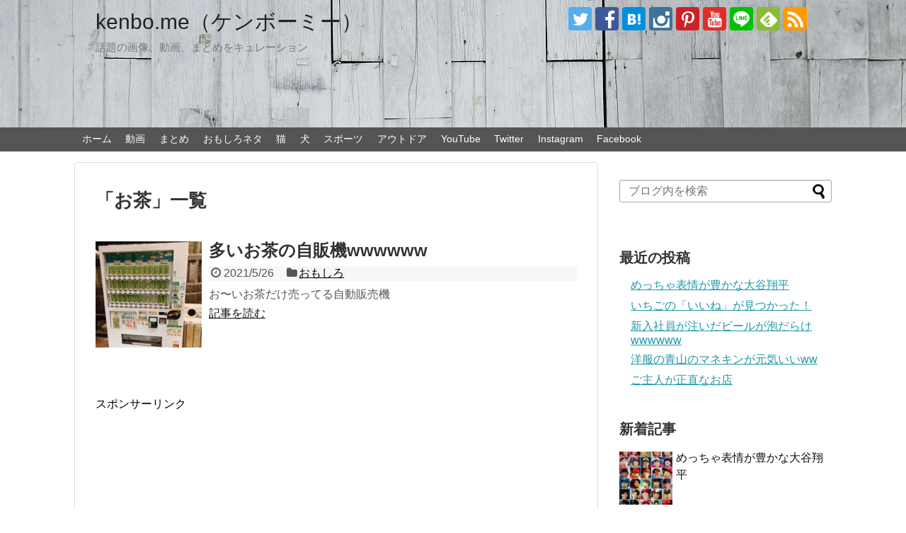

--- FILE ---
content_type: text/html; charset=UTF-8
request_url: https://kenbo.me/tag/%E3%81%8A%E8%8C%B6
body_size: 11537
content:
<!DOCTYPE html>
<html lang="ja">
<head>
<meta charset="UTF-8">
  <meta name="viewport" content="width=1280, maximum-scale=1, user-scalable=yes">
<link rel="alternate" type="application/rss+xml" title="kenbo.me（ケンボーミー） RSS Feed" href="https://kenbo.me/feed" />
<link rel="pingback" href="https://kenbo.me/xmlrpc.php" />
<meta name="robots" content="noindex,follow">
<meta name="description" content="「お茶」の記事一覧です。" />
<meta name="keywords" content="お茶" />
<link rel="author" href="http://www.hatena.ne.jp/ken803s/" />
<!-- OGP -->
<meta property="og:type" content="website">
<meta property="og:description" content="「お茶」の記事一覧です。">
<meta property="og:title" content="  お茶 | kenbo.me（ケンボーミー）">
<meta property="og:url" content="https://kenbo.me/tag/%e3%81%8a%e3%82%82%e3%81%97%e3%82%8d">
<meta property="og:image" content="https://kenbo.me/wp-content/uploads/2017/05/ケンボー.jpg">
<meta property="og:site_name" content="kenbo.me（ケンボーミー）">
<meta property="og:locale" content="ja_JP">
<meta property="fb:admins" content="100001873809154">
<meta property="fb:app_id" content="218832801949116">
<!-- /OGP -->
<!-- Twitter Card -->
<meta name="twitter:card" content="summary_large_image">
<meta name="twitter:description" content="「お茶」の記事一覧です。">
<meta name="twitter:title" content="  お茶 | kenbo.me（ケンボーミー）">
<meta name="twitter:url" content="https://kenbo.me/tag/%e3%81%8a%e3%82%82%e3%81%97%e3%82%8d">
<meta name="twitter:image" content="https://kenbo.me/wp-content/uploads/2017/05/ケンボー.jpg">
<meta name="twitter:domain" content="kenbo.me">
<meta name="twitter:creator" content="@ken803s">
<meta name="twitter:site" content="@ken803s">
<!-- /Twitter Card -->

<title>お茶  |  kenbo.me（ケンボーミー）</title>
<meta name='robots' content='max-image-preview:large' />
<link rel="alternate" type="application/rss+xml" title="kenbo.me（ケンボーミー） &raquo; フィード" href="https://kenbo.me/feed" />
<link rel="alternate" type="application/rss+xml" title="kenbo.me（ケンボーミー） &raquo; コメントフィード" href="https://kenbo.me/comments/feed" />
<link rel="alternate" type="application/rss+xml" title="kenbo.me（ケンボーミー） &raquo; お茶 タグのフィード" href="https://kenbo.me/tag/%e3%81%8a%e8%8c%b6/feed" />
<script type="text/javascript">
window._wpemojiSettings = {"baseUrl":"https:\/\/s.w.org\/images\/core\/emoji\/14.0.0\/72x72\/","ext":".png","svgUrl":"https:\/\/s.w.org\/images\/core\/emoji\/14.0.0\/svg\/","svgExt":".svg","source":{"concatemoji":"https:\/\/kenbo.me\/wp-includes\/js\/wp-emoji-release.min.js?ver=6.2.8"}};
/*! This file is auto-generated */
!function(e,a,t){var n,r,o,i=a.createElement("canvas"),p=i.getContext&&i.getContext("2d");function s(e,t){p.clearRect(0,0,i.width,i.height),p.fillText(e,0,0);e=i.toDataURL();return p.clearRect(0,0,i.width,i.height),p.fillText(t,0,0),e===i.toDataURL()}function c(e){var t=a.createElement("script");t.src=e,t.defer=t.type="text/javascript",a.getElementsByTagName("head")[0].appendChild(t)}for(o=Array("flag","emoji"),t.supports={everything:!0,everythingExceptFlag:!0},r=0;r<o.length;r++)t.supports[o[r]]=function(e){if(p&&p.fillText)switch(p.textBaseline="top",p.font="600 32px Arial",e){case"flag":return s("\ud83c\udff3\ufe0f\u200d\u26a7\ufe0f","\ud83c\udff3\ufe0f\u200b\u26a7\ufe0f")?!1:!s("\ud83c\uddfa\ud83c\uddf3","\ud83c\uddfa\u200b\ud83c\uddf3")&&!s("\ud83c\udff4\udb40\udc67\udb40\udc62\udb40\udc65\udb40\udc6e\udb40\udc67\udb40\udc7f","\ud83c\udff4\u200b\udb40\udc67\u200b\udb40\udc62\u200b\udb40\udc65\u200b\udb40\udc6e\u200b\udb40\udc67\u200b\udb40\udc7f");case"emoji":return!s("\ud83e\udef1\ud83c\udffb\u200d\ud83e\udef2\ud83c\udfff","\ud83e\udef1\ud83c\udffb\u200b\ud83e\udef2\ud83c\udfff")}return!1}(o[r]),t.supports.everything=t.supports.everything&&t.supports[o[r]],"flag"!==o[r]&&(t.supports.everythingExceptFlag=t.supports.everythingExceptFlag&&t.supports[o[r]]);t.supports.everythingExceptFlag=t.supports.everythingExceptFlag&&!t.supports.flag,t.DOMReady=!1,t.readyCallback=function(){t.DOMReady=!0},t.supports.everything||(n=function(){t.readyCallback()},a.addEventListener?(a.addEventListener("DOMContentLoaded",n,!1),e.addEventListener("load",n,!1)):(e.attachEvent("onload",n),a.attachEvent("onreadystatechange",function(){"complete"===a.readyState&&t.readyCallback()})),(e=t.source||{}).concatemoji?c(e.concatemoji):e.wpemoji&&e.twemoji&&(c(e.twemoji),c(e.wpemoji)))}(window,document,window._wpemojiSettings);
</script>
<style type="text/css">
img.wp-smiley,
img.emoji {
	display: inline !important;
	border: none !important;
	box-shadow: none !important;
	height: 1em !important;
	width: 1em !important;
	margin: 0 0.07em !important;
	vertical-align: -0.1em !important;
	background: none !important;
	padding: 0 !important;
}
</style>
	<link rel='stylesheet' id='simplicity-style-css' href='https://kenbo.me/wp-content/themes/simplicity2/style.css?ver=6.2.8&#038;fver=20190524033839' type='text/css' media='all' />
<link rel='stylesheet' id='responsive-style-css' href='https://kenbo.me/wp-content/themes/simplicity2/css/responsive-pc.css?ver=6.2.8&#038;fver=20190524033839' type='text/css' media='all' />
<link rel='stylesheet' id='skin-style-css' href='https://kenbo.me/wp-content/themes/simplicity2/skins/large-picture-header/style.css?ver=6.2.8&#038;fver=20190524033839' type='text/css' media='all' />
<link rel='stylesheet' id='font-awesome-style-css' href='https://kenbo.me/wp-content/themes/simplicity2/webfonts/css/font-awesome.min.css?ver=6.2.8&#038;fver=20190524033839' type='text/css' media='all' />
<link rel='stylesheet' id='icomoon-style-css' href='https://kenbo.me/wp-content/themes/simplicity2/webfonts/icomoon/style.css?ver=6.2.8&#038;fver=20190524033839' type='text/css' media='all' />
<link rel='stylesheet' id='extension-style-css' href='https://kenbo.me/wp-content/themes/simplicity2/css/extension.css?ver=6.2.8&#038;fver=20190524033839' type='text/css' media='all' />
<style id='extension-style-inline-css' type='text/css'>
ul.snsp li.twitter-page a span{background-color:#55acee}ul.snsp li.facebook-page a span{background-color:#3b5998}ul.snsp li.google-plus-page a span{background-color:#dd4b39}ul.snsp li.instagram-page a span{background-color:#3f729b}ul.snsp li.hatebu-page a span{background-color:#008fde}ul.snsp li.pinterest-page a span{background-color:#cc2127}ul.snsp li.youtube-page a span{background-color:#e52d27}ul.snsp li.flickr-page a span{background-color:#1d1d1b}ul.snsp li.github-page a span{background-color:#24292e}ul.snsp li.line-page a span{background-color:#00c300}ul.snsp li.feedly-page a span{background-color:#87bd33}ul.snsp li.push7-page a span{background-color:#eeac00}ul.snsp li.rss-page a span{background-color:#fe9900}ul.snsp li a:hover{opacity:.7} .blog-card-thumbnail-right .blog-card-thumbnail{float:right}.blog-card-thumbnail-right .blog-card-content{margin-left:0;margin-right:110px}.blog-card-thumbnail-right img.blog-card-thumb-image{margin-left:10px;margin-right:0}#sidebar .blog-card-thumbnail-right .blog-card-content{margin-left:0;margin-right:90px}@media screen and (max-width:560px){.blog-card-thumbnail-right .blog-card-content{margin-right:90px}.blog-card-thumbnail-right .blog-card-title{margin-left:0}.blog-card-thumbnail-right img.blog-card-thumb-image{margin-left:5px;margin-right:0}}@media screen and (max-width:639px){.article br{display:block}}
</style>
<link rel='stylesheet' id='child-style-css' href='https://kenbo.me/wp-content/themes/simplicity2-child/style.css?ver=6.2.8&#038;fver=20170511043448' type='text/css' media='all' />
<link rel='stylesheet' id='print-style-css' href='https://kenbo.me/wp-content/themes/simplicity2/css/print.css?ver=6.2.8&#038;fver=20190524033839' type='text/css' media='print' />
<link rel='stylesheet' id='wp-block-library-css' href='https://kenbo.me/wp-includes/css/dist/block-library/style.min.css?ver=6.2.8' type='text/css' media='all' />
<link rel='stylesheet' id='classic-theme-styles-css' href='https://kenbo.me/wp-includes/css/classic-themes.min.css?ver=6.2.8' type='text/css' media='all' />
<style id='global-styles-inline-css' type='text/css'>
body{--wp--preset--color--black: #000000;--wp--preset--color--cyan-bluish-gray: #abb8c3;--wp--preset--color--white: #ffffff;--wp--preset--color--pale-pink: #f78da7;--wp--preset--color--vivid-red: #cf2e2e;--wp--preset--color--luminous-vivid-orange: #ff6900;--wp--preset--color--luminous-vivid-amber: #fcb900;--wp--preset--color--light-green-cyan: #7bdcb5;--wp--preset--color--vivid-green-cyan: #00d084;--wp--preset--color--pale-cyan-blue: #8ed1fc;--wp--preset--color--vivid-cyan-blue: #0693e3;--wp--preset--color--vivid-purple: #9b51e0;--wp--preset--gradient--vivid-cyan-blue-to-vivid-purple: linear-gradient(135deg,rgba(6,147,227,1) 0%,rgb(155,81,224) 100%);--wp--preset--gradient--light-green-cyan-to-vivid-green-cyan: linear-gradient(135deg,rgb(122,220,180) 0%,rgb(0,208,130) 100%);--wp--preset--gradient--luminous-vivid-amber-to-luminous-vivid-orange: linear-gradient(135deg,rgba(252,185,0,1) 0%,rgba(255,105,0,1) 100%);--wp--preset--gradient--luminous-vivid-orange-to-vivid-red: linear-gradient(135deg,rgba(255,105,0,1) 0%,rgb(207,46,46) 100%);--wp--preset--gradient--very-light-gray-to-cyan-bluish-gray: linear-gradient(135deg,rgb(238,238,238) 0%,rgb(169,184,195) 100%);--wp--preset--gradient--cool-to-warm-spectrum: linear-gradient(135deg,rgb(74,234,220) 0%,rgb(151,120,209) 20%,rgb(207,42,186) 40%,rgb(238,44,130) 60%,rgb(251,105,98) 80%,rgb(254,248,76) 100%);--wp--preset--gradient--blush-light-purple: linear-gradient(135deg,rgb(255,206,236) 0%,rgb(152,150,240) 100%);--wp--preset--gradient--blush-bordeaux: linear-gradient(135deg,rgb(254,205,165) 0%,rgb(254,45,45) 50%,rgb(107,0,62) 100%);--wp--preset--gradient--luminous-dusk: linear-gradient(135deg,rgb(255,203,112) 0%,rgb(199,81,192) 50%,rgb(65,88,208) 100%);--wp--preset--gradient--pale-ocean: linear-gradient(135deg,rgb(255,245,203) 0%,rgb(182,227,212) 50%,rgb(51,167,181) 100%);--wp--preset--gradient--electric-grass: linear-gradient(135deg,rgb(202,248,128) 0%,rgb(113,206,126) 100%);--wp--preset--gradient--midnight: linear-gradient(135deg,rgb(2,3,129) 0%,rgb(40,116,252) 100%);--wp--preset--duotone--dark-grayscale: url('#wp-duotone-dark-grayscale');--wp--preset--duotone--grayscale: url('#wp-duotone-grayscale');--wp--preset--duotone--purple-yellow: url('#wp-duotone-purple-yellow');--wp--preset--duotone--blue-red: url('#wp-duotone-blue-red');--wp--preset--duotone--midnight: url('#wp-duotone-midnight');--wp--preset--duotone--magenta-yellow: url('#wp-duotone-magenta-yellow');--wp--preset--duotone--purple-green: url('#wp-duotone-purple-green');--wp--preset--duotone--blue-orange: url('#wp-duotone-blue-orange');--wp--preset--font-size--small: 13px;--wp--preset--font-size--medium: 20px;--wp--preset--font-size--large: 36px;--wp--preset--font-size--x-large: 42px;--wp--preset--spacing--20: 0.44rem;--wp--preset--spacing--30: 0.67rem;--wp--preset--spacing--40: 1rem;--wp--preset--spacing--50: 1.5rem;--wp--preset--spacing--60: 2.25rem;--wp--preset--spacing--70: 3.38rem;--wp--preset--spacing--80: 5.06rem;--wp--preset--shadow--natural: 6px 6px 9px rgba(0, 0, 0, 0.2);--wp--preset--shadow--deep: 12px 12px 50px rgba(0, 0, 0, 0.4);--wp--preset--shadow--sharp: 6px 6px 0px rgba(0, 0, 0, 0.2);--wp--preset--shadow--outlined: 6px 6px 0px -3px rgba(255, 255, 255, 1), 6px 6px rgba(0, 0, 0, 1);--wp--preset--shadow--crisp: 6px 6px 0px rgba(0, 0, 0, 1);}:where(.is-layout-flex){gap: 0.5em;}body .is-layout-flow > .alignleft{float: left;margin-inline-start: 0;margin-inline-end: 2em;}body .is-layout-flow > .alignright{float: right;margin-inline-start: 2em;margin-inline-end: 0;}body .is-layout-flow > .aligncenter{margin-left: auto !important;margin-right: auto !important;}body .is-layout-constrained > .alignleft{float: left;margin-inline-start: 0;margin-inline-end: 2em;}body .is-layout-constrained > .alignright{float: right;margin-inline-start: 2em;margin-inline-end: 0;}body .is-layout-constrained > .aligncenter{margin-left: auto !important;margin-right: auto !important;}body .is-layout-constrained > :where(:not(.alignleft):not(.alignright):not(.alignfull)){max-width: var(--wp--style--global--content-size);margin-left: auto !important;margin-right: auto !important;}body .is-layout-constrained > .alignwide{max-width: var(--wp--style--global--wide-size);}body .is-layout-flex{display: flex;}body .is-layout-flex{flex-wrap: wrap;align-items: center;}body .is-layout-flex > *{margin: 0;}:where(.wp-block-columns.is-layout-flex){gap: 2em;}.has-black-color{color: var(--wp--preset--color--black) !important;}.has-cyan-bluish-gray-color{color: var(--wp--preset--color--cyan-bluish-gray) !important;}.has-white-color{color: var(--wp--preset--color--white) !important;}.has-pale-pink-color{color: var(--wp--preset--color--pale-pink) !important;}.has-vivid-red-color{color: var(--wp--preset--color--vivid-red) !important;}.has-luminous-vivid-orange-color{color: var(--wp--preset--color--luminous-vivid-orange) !important;}.has-luminous-vivid-amber-color{color: var(--wp--preset--color--luminous-vivid-amber) !important;}.has-light-green-cyan-color{color: var(--wp--preset--color--light-green-cyan) !important;}.has-vivid-green-cyan-color{color: var(--wp--preset--color--vivid-green-cyan) !important;}.has-pale-cyan-blue-color{color: var(--wp--preset--color--pale-cyan-blue) !important;}.has-vivid-cyan-blue-color{color: var(--wp--preset--color--vivid-cyan-blue) !important;}.has-vivid-purple-color{color: var(--wp--preset--color--vivid-purple) !important;}.has-black-background-color{background-color: var(--wp--preset--color--black) !important;}.has-cyan-bluish-gray-background-color{background-color: var(--wp--preset--color--cyan-bluish-gray) !important;}.has-white-background-color{background-color: var(--wp--preset--color--white) !important;}.has-pale-pink-background-color{background-color: var(--wp--preset--color--pale-pink) !important;}.has-vivid-red-background-color{background-color: var(--wp--preset--color--vivid-red) !important;}.has-luminous-vivid-orange-background-color{background-color: var(--wp--preset--color--luminous-vivid-orange) !important;}.has-luminous-vivid-amber-background-color{background-color: var(--wp--preset--color--luminous-vivid-amber) !important;}.has-light-green-cyan-background-color{background-color: var(--wp--preset--color--light-green-cyan) !important;}.has-vivid-green-cyan-background-color{background-color: var(--wp--preset--color--vivid-green-cyan) !important;}.has-pale-cyan-blue-background-color{background-color: var(--wp--preset--color--pale-cyan-blue) !important;}.has-vivid-cyan-blue-background-color{background-color: var(--wp--preset--color--vivid-cyan-blue) !important;}.has-vivid-purple-background-color{background-color: var(--wp--preset--color--vivid-purple) !important;}.has-black-border-color{border-color: var(--wp--preset--color--black) !important;}.has-cyan-bluish-gray-border-color{border-color: var(--wp--preset--color--cyan-bluish-gray) !important;}.has-white-border-color{border-color: var(--wp--preset--color--white) !important;}.has-pale-pink-border-color{border-color: var(--wp--preset--color--pale-pink) !important;}.has-vivid-red-border-color{border-color: var(--wp--preset--color--vivid-red) !important;}.has-luminous-vivid-orange-border-color{border-color: var(--wp--preset--color--luminous-vivid-orange) !important;}.has-luminous-vivid-amber-border-color{border-color: var(--wp--preset--color--luminous-vivid-amber) !important;}.has-light-green-cyan-border-color{border-color: var(--wp--preset--color--light-green-cyan) !important;}.has-vivid-green-cyan-border-color{border-color: var(--wp--preset--color--vivid-green-cyan) !important;}.has-pale-cyan-blue-border-color{border-color: var(--wp--preset--color--pale-cyan-blue) !important;}.has-vivid-cyan-blue-border-color{border-color: var(--wp--preset--color--vivid-cyan-blue) !important;}.has-vivid-purple-border-color{border-color: var(--wp--preset--color--vivid-purple) !important;}.has-vivid-cyan-blue-to-vivid-purple-gradient-background{background: var(--wp--preset--gradient--vivid-cyan-blue-to-vivid-purple) !important;}.has-light-green-cyan-to-vivid-green-cyan-gradient-background{background: var(--wp--preset--gradient--light-green-cyan-to-vivid-green-cyan) !important;}.has-luminous-vivid-amber-to-luminous-vivid-orange-gradient-background{background: var(--wp--preset--gradient--luminous-vivid-amber-to-luminous-vivid-orange) !important;}.has-luminous-vivid-orange-to-vivid-red-gradient-background{background: var(--wp--preset--gradient--luminous-vivid-orange-to-vivid-red) !important;}.has-very-light-gray-to-cyan-bluish-gray-gradient-background{background: var(--wp--preset--gradient--very-light-gray-to-cyan-bluish-gray) !important;}.has-cool-to-warm-spectrum-gradient-background{background: var(--wp--preset--gradient--cool-to-warm-spectrum) !important;}.has-blush-light-purple-gradient-background{background: var(--wp--preset--gradient--blush-light-purple) !important;}.has-blush-bordeaux-gradient-background{background: var(--wp--preset--gradient--blush-bordeaux) !important;}.has-luminous-dusk-gradient-background{background: var(--wp--preset--gradient--luminous-dusk) !important;}.has-pale-ocean-gradient-background{background: var(--wp--preset--gradient--pale-ocean) !important;}.has-electric-grass-gradient-background{background: var(--wp--preset--gradient--electric-grass) !important;}.has-midnight-gradient-background{background: var(--wp--preset--gradient--midnight) !important;}.has-small-font-size{font-size: var(--wp--preset--font-size--small) !important;}.has-medium-font-size{font-size: var(--wp--preset--font-size--medium) !important;}.has-large-font-size{font-size: var(--wp--preset--font-size--large) !important;}.has-x-large-font-size{font-size: var(--wp--preset--font-size--x-large) !important;}
.wp-block-navigation a:where(:not(.wp-element-button)){color: inherit;}
:where(.wp-block-columns.is-layout-flex){gap: 2em;}
.wp-block-pullquote{font-size: 1.5em;line-height: 1.6;}
</style>
<script type='text/javascript' src='https://kenbo.me/wp-includes/js/jquery/jquery.min.js?ver=3.6.4' id='jquery-core-js'></script>
<script type='text/javascript' src='https://kenbo.me/wp-includes/js/jquery/jquery-migrate.min.js?ver=3.4.0' id='jquery-migrate-js'></script>
<!-- Favicon Rotator -->
<link rel="shortcut icon" href="https://kenbo.me/wp-content/uploads/2017/06/sky-blue-183874_960_720-3-3-16x16.jpg" />
<!-- End Favicon Rotator -->
</head>
  <body class="archive tag tag-4129" itemscope itemtype="https://schema.org/WebPage">
    <div id="container">

      <!-- header -->
      <header itemscope itemtype="https://schema.org/WPHeader">
        <div id="header" class="clearfix">
          <div id="header-in">

                        <div id="h-top">
              <!-- モバイルメニュー表示用のボタン -->
<div id="mobile-menu">
  <a id="mobile-menu-toggle" href="#"><span class="fa fa-bars fa-2x"></span></a>
</div>

              <div class="alignleft top-title-catchphrase">
                <!-- サイトのタイトル -->
<p id="site-title" itemscope itemtype="https://schema.org/Organization">
  <a href="https://kenbo.me/">kenbo.me（ケンボーミー）</a></p>
<!-- サイトの概要 -->
<p id="site-description">
  話題の画像、動画、まとめをキュレーション</p>
              </div>

              <div class="alignright top-sns-follows">
                                <!-- SNSページ -->
<div class="sns-pages">
<p class="sns-follow-msg">フォローする</p>
<ul class="snsp">
<li class="twitter-page"><a href="//twitter.com/ken803s" target="_blank" title="Twitterをフォロー" rel="nofollow"><span class="icon-twitter-logo"></span></a></li><li class="facebook-page"><a href="//www.facebook.com/ken803s" target="_blank" title="Facebookをフォロー" rel="nofollow"><span class="icon-facebook-logo"></span></a></li><li class="hatebu-page"><a href="//b.hatena.ne.jp/ken803s" target="_blank" title="はてブをフォロー" rel="nofollow"><span class="icon-hatebu-logo"></span></a></li><li class="instagram-page"><a href="//instagram.com/ken803s" target="_blank" title="Instagramをフォロー" rel="nofollow"><span class="icon-instagram-logo"></span></a></li><li class="pinterest-page"><a href="//www.pinterest.com/ken803s" target="_blank" title="Pinterestをフォロー" rel="nofollow"><span class="icon-pinterest-logo"></span></a></li><li class="youtube-page"><a href="https://www.youtube.com/ken803313" target="_blank" title="YouTubeをフォロー" rel="nofollow"><span class="icon-youtube-logo"></span></a></li><li class="line-page"><a href="//line.naver.jp/ti/p/dal1806n" target="_blank" title="LINE@をフォロー" rel="nofollow"><span class="icon-line-logo"></span></a></li><li class="feedly-page"><a href="//feedly.com/i/subscription/feed/https://kenbo.me/feed" target="blank" title="feedlyで更新情報を購読" rel="nofollow"><span class="icon-feedly-logo"></span></a></li><li class="rss-page"><a href="https://kenbo.me/feed" target="_blank" title="RSSで更新情報をフォロー" rel="nofollow"><span class="icon-rss-logo"></span></a></li>  </ul>
</div>
                              </div>

            </div><!-- /#h-top -->
          </div><!-- /#header-in -->
        </div><!-- /#header -->
      </header>

      <!-- Navigation -->
<nav itemscope itemtype="https://schema.org/SiteNavigationElement">
  <div id="navi">
      	<div id="navi-in">
      <div class="menu-%e3%82%b0%e3%83%ad%e3%83%bc%e3%83%90%e3%83%ab%e3%83%8a%e3%83%93-container"><ul id="menu-%e3%82%b0%e3%83%ad%e3%83%bc%e3%83%90%e3%83%ab%e3%83%8a%e3%83%93" class="menu"><li id="menu-item-403" class="menu-item menu-item-type-custom menu-item-object-custom menu-item-home menu-item-403"><a href="https://kenbo.me/">ホーム</a></li>
<li id="menu-item-82" class="menu-item menu-item-type-taxonomy menu-item-object-category menu-item-has-children menu-item-82"><a href="https://kenbo.me/category/%e5%8b%95%e7%94%bb">動画</a>
<ul class="sub-menu">
	<li id="menu-item-91" class="menu-item menu-item-type-taxonomy menu-item-object-category menu-item-91"><a href="https://kenbo.me/category/%e5%8b%95%e7%94%bb/%e3%81%8a%e3%82%82%e3%81%97%e3%82%8d">おもしろ</a></li>
	<li id="menu-item-87" class="menu-item menu-item-type-taxonomy menu-item-object-category menu-item-87"><a href="https://kenbo.me/category/%e3%82%b9%e3%82%b4%e3%82%a4">スゴイ</a></li>
	<li id="menu-item-81" class="menu-item menu-item-type-taxonomy menu-item-object-category menu-item-81"><a href="https://kenbo.me/category/%e5%8b%95%e7%89%a9">動物</a></li>
	<li id="menu-item-88" class="menu-item menu-item-type-taxonomy menu-item-object-category menu-item-88"><a href="https://kenbo.me/category/%e3%82%b9%e3%83%9d%e3%83%bc%e3%83%84">スポーツ</a></li>
	<li id="menu-item-92" class="menu-item menu-item-type-taxonomy menu-item-object-category menu-item-92"><a href="https://kenbo.me/category/%e6%b3%a3%e3%81%91%e3%82%8b">泣ける</a></li>
</ul>
</li>
<li id="menu-item-79" class="menu-item menu-item-type-taxonomy menu-item-object-category menu-item-79"><a href="https://kenbo.me/category/%e3%81%be%e3%81%a8%e3%82%81">まとめ</a></li>
<li id="menu-item-225" class="menu-item menu-item-type-taxonomy menu-item-object-category menu-item-225"><a href="https://kenbo.me/category/%e3%81%8a%e3%82%82%e3%81%97%e3%82%8d%e3%83%8d%e3%82%bf">おもしろネタ</a></li>
<li id="menu-item-83" class="menu-item menu-item-type-taxonomy menu-item-object-category menu-item-83"><a href="https://kenbo.me/category/%e7%8c%ab">猫</a></li>
<li id="menu-item-405" class="menu-item menu-item-type-taxonomy menu-item-object-category menu-item-405"><a href="https://kenbo.me/category/%e7%8a%ac">犬</a></li>
<li id="menu-item-404" class="menu-item menu-item-type-taxonomy menu-item-object-category menu-item-404"><a href="https://kenbo.me/category/%e3%82%b9%e3%83%9d%e3%83%bc%e3%83%84">スポーツ</a></li>
<li id="menu-item-80" class="menu-item menu-item-type-taxonomy menu-item-object-category menu-item-80"><a href="https://kenbo.me/category/%e3%82%a2%e3%82%a6%e3%83%88%e3%83%89%e3%82%a2">アウトドア</a></li>
<li id="menu-item-7584" class="menu-item menu-item-type-custom menu-item-object-custom menu-item-7584"><a href="https://www.youtube.com/c/KenichiShinbo">YouTube</a></li>
<li id="menu-item-7585" class="menu-item menu-item-type-custom menu-item-object-custom menu-item-7585"><a href="https://twitter.com/ken803s">Twitter</a></li>
<li id="menu-item-7586" class="menu-item menu-item-type-custom menu-item-object-custom menu-item-7586"><a href="https://www.instagram.com/ken803s/">Instagram</a></li>
<li id="menu-item-7587" class="menu-item menu-item-type-custom menu-item-object-custom menu-item-7587"><a href="https://www.facebook.com/ken803s/">Facebook</a></li>
</ul></div>    </div><!-- /#navi-in -->
  </div><!-- /#navi -->
</nav>
<!-- /Navigation -->
      <!-- 本体部分 -->
      <div id="body">
        <div id="body-in" class="cf">

          
          <!-- main -->
          <main itemscope itemprop="mainContentOfPage">
            <div id="main" itemscope itemtype="https://schema.org/Blog">

  <h1 id="archive-title"><span class="archive-title-pb">「</span><span class="archive-title-text">お茶</span><span class="archive-title-pa">」</span><span class="archive-title-list-text">一覧</span></h1>






<div id="list">
<!-- 記事一覧 -->
<article id="post-11341" class="entry cf entry-card post-11341 post type-post status-publish format-standard has-post-thumbnail category-46 tag-733 tag-4129 tag-3828 tag-289 tag-130 tag-4130">
  <figure class="entry-thumb">
                  <a href="https://kenbo.me/ooi-tea" class="entry-image entry-image-link" title="多いお茶の自販機wwwwww"><img width="150" height="150" src="https://kenbo.me/wp-content/uploads/2021/05/E2MOxDDVIAAX1Jw-150x150.jpeg" class="entry-thumnail wp-post-image" alt="" decoding="async" srcset="https://kenbo.me/wp-content/uploads/2021/05/E2MOxDDVIAAX1Jw-150x150.jpeg 150w, https://kenbo.me/wp-content/uploads/2021/05/E2MOxDDVIAAX1Jw-300x300.jpeg 300w, https://kenbo.me/wp-content/uploads/2021/05/E2MOxDDVIAAX1Jw-100x100.jpeg 100w" sizes="(max-width: 150px) 100vw, 150px" /></a>
            </figure><!-- /.entry-thumb -->

  <div class="entry-card-content">
  <header>
    <h2><a href="https://kenbo.me/ooi-tea" class="entry-title entry-title-link" title="多いお茶の自販機wwwwww">多いお茶の自販機wwwwww</a></h2>
    <p class="post-meta">
            <span class="post-date"><span class="fa fa-clock-o fa-fw"></span><span class="published">2021/5/26</span></span>
      
      <span class="category"><span class="fa fa-folder fa-fw"></span><a href="https://kenbo.me/category/%e5%8b%95%e7%94%bb/%e3%81%8a%e3%82%82%e3%81%97%e3%82%8d" rel="category tag">おもしろ</a></span>

      
      
    </p><!-- /.post-meta -->
      </header>
  <p class="entry-snippet">お〜いお茶だけ売ってる自動販売機</p>

    <footer>
    <p class="entry-read"><a href="https://kenbo.me/ooi-tea" class="entry-read-link">記事を読む</a></p>
  </footer>
  
</div><!-- /.entry-card-content -->
</article>  <div class="clear"></div>
</div><!-- /#list -->

  <!-- 文章下広告 -->
                     <div class="ad-article-bottom ad-space">
          <div class="ad-label">スポンサーリンク</div>
          <div class="ad-left ad-pc adsense-336"><div class="widget-ad">広告336</div>			<div class="textwidget"><script async src="//pagead2.googlesyndication.com/pagead/js/adsbygoogle.js"></script>
<!-- ケンボーミー336 -->
<ins class="adsbygoogle"
     style="display:inline-block;width:336px;height:280px"
     data-ad-client="ca-pub-9501472766796450"
     data-ad-slot="2047535815"></ins>
<script>
(adsbygoogle = window.adsbygoogle || []).push({});
</script></div>
		</div>
          <div class="ad-right ad-pc adsense-336"><div class="widget-ad">広告336</div>			<div class="textwidget"><script async src="//pagead2.googlesyndication.com/pagead/js/adsbygoogle.js"></script>
<!-- ケンボーミー336 -->
<ins class="adsbygoogle"
     style="display:inline-block;width:336px;height:280px"
     data-ad-client="ca-pub-9501472766796450"
     data-ad-slot="2047535815"></ins>
<script>
(adsbygoogle = window.adsbygoogle || []).push({});
</script></div>
		</div>
          <div class="clear"></div>
        </div>
            


            </div><!-- /#main -->
          </main>
        <!-- sidebar -->
<div id="sidebar" role="complementary">
    
  <div id="sidebar-widget">
  <!-- ウイジェット -->
  <aside id="search-2" class="widget widget_search"><form method="get" id="searchform" action="https://kenbo.me/">
	<input type="text" placeholder="ブログ内を検索" name="s" id="s">
	<input type="submit" id="searchsubmit" value="">
</form></aside>
		<aside id="recent-posts-2" class="widget widget_recent_entries">
		<h3 class="widget_title sidebar_widget_title">最近の投稿</h3>
		<ul>
											<li>
					<a href="https://kenbo.me/ootani-face">めっちゃ表情が豊かな大谷翔平</a>
									</li>
											<li>
					<a href="https://kenbo.me/strawberry-like">いちごの「いいね」が見つかった！</a>
									</li>
											<li>
					<a href="https://kenbo.me/beer-newbie">新入社員が注いだビールが泡だらけwwwwww</a>
									</li>
											<li>
					<a href="https://kenbo.me/aoyama-manekin">洋服の青山のマネキンが元気いいww</a>
									</li>
											<li>
					<a href="https://kenbo.me/temporary-closed">ご主人が正直なお店</a>
									</li>
					</ul>

		</aside>              <aside id="new_popular-4" class="widget widget_new_popular">          <h3 class="widget_title sidebar_widget_title">新着記事</h3>          <ul class="new-entrys">
<li class="new-entry">
  <div class="new-entry-thumb">
      <a href="https://kenbo.me/ootani-face" class="new-entry-image" title="めっちゃ表情が豊かな大谷翔平"><img width="100" height="100" src="https://kenbo.me/wp-content/uploads/2024/05/GL0caKlakAA01e2-100x100.jpeg" class="attachment-thumb100 size-thumb100 wp-post-image" alt="" decoding="async" loading="lazy" srcset="https://kenbo.me/wp-content/uploads/2024/05/GL0caKlakAA01e2-100x100.jpeg 100w, https://kenbo.me/wp-content/uploads/2024/05/GL0caKlakAA01e2-300x300.jpeg 300w, https://kenbo.me/wp-content/uploads/2024/05/GL0caKlakAA01e2-150x150.jpeg 150w" sizes="(max-width: 100px) 100vw, 100px" /></a>
    </div><!-- /.new-entry-thumb -->

  <div class="new-entry-content">
    <a href="https://kenbo.me/ootani-face" class="new-entry-title" title="めっちゃ表情が豊かな大谷翔平">めっちゃ表情が豊かな大谷翔平</a>
  </div><!-- /.new-entry-content -->

</li><!-- /.new-entry -->
<li class="new-entry">
  <div class="new-entry-thumb">
      <a href="https://kenbo.me/strawberry-like" class="new-entry-image" title="いちごの「いいね」が見つかった！"><img width="100" height="100" src="https://kenbo.me/wp-content/uploads/2024/03/GI9c28MbcAAy5gA-100x100.jpeg" class="attachment-thumb100 size-thumb100 wp-post-image" alt="" decoding="async" loading="lazy" srcset="https://kenbo.me/wp-content/uploads/2024/03/GI9c28MbcAAy5gA-100x100.jpeg 100w, https://kenbo.me/wp-content/uploads/2024/03/GI9c28MbcAAy5gA-300x300.jpeg 300w, https://kenbo.me/wp-content/uploads/2024/03/GI9c28MbcAAy5gA-150x150.jpeg 150w" sizes="(max-width: 100px) 100vw, 100px" /></a>
    </div><!-- /.new-entry-thumb -->

  <div class="new-entry-content">
    <a href="https://kenbo.me/strawberry-like" class="new-entry-title" title="いちごの「いいね」が見つかった！">いちごの「いいね」が見つかった！</a>
  </div><!-- /.new-entry-content -->

</li><!-- /.new-entry -->
<li class="new-entry">
  <div class="new-entry-thumb">
      <a href="https://kenbo.me/beer-newbie" class="new-entry-image" title="新入社員が注いだビールが泡だらけwwwwww"><img width="100" height="100" src="https://kenbo.me/wp-content/uploads/2024/02/GG2jqYVaoAANOKP-100x100.jpeg" class="attachment-thumb100 size-thumb100 wp-post-image" alt="" decoding="async" loading="lazy" srcset="https://kenbo.me/wp-content/uploads/2024/02/GG2jqYVaoAANOKP-100x100.jpeg 100w, https://kenbo.me/wp-content/uploads/2024/02/GG2jqYVaoAANOKP-300x300.jpeg 300w, https://kenbo.me/wp-content/uploads/2024/02/GG2jqYVaoAANOKP-150x150.jpeg 150w" sizes="(max-width: 100px) 100vw, 100px" /></a>
    </div><!-- /.new-entry-thumb -->

  <div class="new-entry-content">
    <a href="https://kenbo.me/beer-newbie" class="new-entry-title" title="新入社員が注いだビールが泡だらけwwwwww">新入社員が注いだビールが泡だらけwwwwww</a>
  </div><!-- /.new-entry-content -->

</li><!-- /.new-entry -->
<li class="new-entry">
  <div class="new-entry-thumb">
      <a href="https://kenbo.me/aoyama-manekin" class="new-entry-image" title="洋服の青山のマネキンが元気いいww"><img width="100" height="100" src="https://kenbo.me/wp-content/uploads/2024/02/GGIS-plasAAouuq-100x100.jpeg" class="attachment-thumb100 size-thumb100 wp-post-image" alt="" decoding="async" loading="lazy" srcset="https://kenbo.me/wp-content/uploads/2024/02/GGIS-plasAAouuq-100x100.jpeg 100w, https://kenbo.me/wp-content/uploads/2024/02/GGIS-plasAAouuq-300x300.jpeg 300w, https://kenbo.me/wp-content/uploads/2024/02/GGIS-plasAAouuq-150x150.jpeg 150w" sizes="(max-width: 100px) 100vw, 100px" /></a>
    </div><!-- /.new-entry-thumb -->

  <div class="new-entry-content">
    <a href="https://kenbo.me/aoyama-manekin" class="new-entry-title" title="洋服の青山のマネキンが元気いいww">洋服の青山のマネキンが元気いいww</a>
  </div><!-- /.new-entry-content -->

</li><!-- /.new-entry -->
<li class="new-entry">
  <div class="new-entry-thumb">
      <a href="https://kenbo.me/temporary-closed" class="new-entry-image" title="ご主人が正直なお店"><img width="100" height="100" src="https://kenbo.me/wp-content/uploads/2024/01/GE4lf0aakAA3NI9-100x100.jpeg" class="attachment-thumb100 size-thumb100 wp-post-image" alt="" decoding="async" loading="lazy" srcset="https://kenbo.me/wp-content/uploads/2024/01/GE4lf0aakAA3NI9-100x100.jpeg 100w, https://kenbo.me/wp-content/uploads/2024/01/GE4lf0aakAA3NI9-300x300.jpeg 300w, https://kenbo.me/wp-content/uploads/2024/01/GE4lf0aakAA3NI9-150x150.jpeg 150w" sizes="(max-width: 100px) 100vw, 100px" /></a>
    </div><!-- /.new-entry-thumb -->

  <div class="new-entry-content">
    <a href="https://kenbo.me/temporary-closed" class="new-entry-title" title="ご主人が正直なお店">ご主人が正直なお店</a>
  </div><!-- /.new-entry-content -->

</li><!-- /.new-entry -->
</ul>
<div class="clear"></div>
        </aside>          <aside id="archives-2" class="widget widget_archive"><h3 class="widget_title sidebar_widget_title">アーカイブ</h3>
			<ul>
					<li><a href='https://kenbo.me/2024/05'>2024年5月</a></li>
	<li><a href='https://kenbo.me/2024/03'>2024年3月</a></li>
	<li><a href='https://kenbo.me/2024/02'>2024年2月</a></li>
	<li><a href='https://kenbo.me/2024/01'>2024年1月</a></li>
	<li><a href='https://kenbo.me/2023/12'>2023年12月</a></li>
	<li><a href='https://kenbo.me/2023/11'>2023年11月</a></li>
	<li><a href='https://kenbo.me/2023/10'>2023年10月</a></li>
	<li><a href='https://kenbo.me/2023/09'>2023年9月</a></li>
	<li><a href='https://kenbo.me/2023/08'>2023年8月</a></li>
	<li><a href='https://kenbo.me/2023/07'>2023年7月</a></li>
	<li><a href='https://kenbo.me/2023/06'>2023年6月</a></li>
	<li><a href='https://kenbo.me/2023/05'>2023年5月</a></li>
	<li><a href='https://kenbo.me/2023/04'>2023年4月</a></li>
	<li><a href='https://kenbo.me/2023/03'>2023年3月</a></li>
	<li><a href='https://kenbo.me/2023/02'>2023年2月</a></li>
	<li><a href='https://kenbo.me/2023/01'>2023年1月</a></li>
	<li><a href='https://kenbo.me/2022/12'>2022年12月</a></li>
	<li><a href='https://kenbo.me/2022/11'>2022年11月</a></li>
	<li><a href='https://kenbo.me/2022/09'>2022年9月</a></li>
	<li><a href='https://kenbo.me/2022/08'>2022年8月</a></li>
	<li><a href='https://kenbo.me/2022/07'>2022年7月</a></li>
	<li><a href='https://kenbo.me/2022/06'>2022年6月</a></li>
	<li><a href='https://kenbo.me/2022/05'>2022年5月</a></li>
	<li><a href='https://kenbo.me/2022/04'>2022年4月</a></li>
	<li><a href='https://kenbo.me/2022/03'>2022年3月</a></li>
	<li><a href='https://kenbo.me/2022/02'>2022年2月</a></li>
	<li><a href='https://kenbo.me/2022/01'>2022年1月</a></li>
	<li><a href='https://kenbo.me/2021/12'>2021年12月</a></li>
	<li><a href='https://kenbo.me/2021/11'>2021年11月</a></li>
	<li><a href='https://kenbo.me/2021/10'>2021年10月</a></li>
	<li><a href='https://kenbo.me/2021/09'>2021年9月</a></li>
	<li><a href='https://kenbo.me/2021/08'>2021年8月</a></li>
	<li><a href='https://kenbo.me/2021/07'>2021年7月</a></li>
	<li><a href='https://kenbo.me/2021/06'>2021年6月</a></li>
	<li><a href='https://kenbo.me/2021/05'>2021年5月</a></li>
	<li><a href='https://kenbo.me/2021/04'>2021年4月</a></li>
	<li><a href='https://kenbo.me/2021/03'>2021年3月</a></li>
	<li><a href='https://kenbo.me/2021/02'>2021年2月</a></li>
	<li><a href='https://kenbo.me/2021/01'>2021年1月</a></li>
	<li><a href='https://kenbo.me/2020/12'>2020年12月</a></li>
	<li><a href='https://kenbo.me/2020/11'>2020年11月</a></li>
	<li><a href='https://kenbo.me/2020/10'>2020年10月</a></li>
	<li><a href='https://kenbo.me/2020/09'>2020年9月</a></li>
	<li><a href='https://kenbo.me/2020/08'>2020年8月</a></li>
	<li><a href='https://kenbo.me/2020/07'>2020年7月</a></li>
	<li><a href='https://kenbo.me/2020/06'>2020年6月</a></li>
	<li><a href='https://kenbo.me/2020/05'>2020年5月</a></li>
	<li><a href='https://kenbo.me/2020/04'>2020年4月</a></li>
	<li><a href='https://kenbo.me/2020/03'>2020年3月</a></li>
	<li><a href='https://kenbo.me/2020/02'>2020年2月</a></li>
	<li><a href='https://kenbo.me/2020/01'>2020年1月</a></li>
	<li><a href='https://kenbo.me/2019/12'>2019年12月</a></li>
	<li><a href='https://kenbo.me/2019/11'>2019年11月</a></li>
	<li><a href='https://kenbo.me/2019/10'>2019年10月</a></li>
	<li><a href='https://kenbo.me/2019/09'>2019年9月</a></li>
	<li><a href='https://kenbo.me/2019/08'>2019年8月</a></li>
	<li><a href='https://kenbo.me/2019/07'>2019年7月</a></li>
	<li><a href='https://kenbo.me/2019/06'>2019年6月</a></li>
	<li><a href='https://kenbo.me/2019/05'>2019年5月</a></li>
	<li><a href='https://kenbo.me/2019/04'>2019年4月</a></li>
	<li><a href='https://kenbo.me/2019/03'>2019年3月</a></li>
	<li><a href='https://kenbo.me/2019/02'>2019年2月</a></li>
	<li><a href='https://kenbo.me/2019/01'>2019年1月</a></li>
	<li><a href='https://kenbo.me/2018/12'>2018年12月</a></li>
	<li><a href='https://kenbo.me/2018/11'>2018年11月</a></li>
	<li><a href='https://kenbo.me/2018/10'>2018年10月</a></li>
	<li><a href='https://kenbo.me/2018/09'>2018年9月</a></li>
	<li><a href='https://kenbo.me/2018/08'>2018年8月</a></li>
	<li><a href='https://kenbo.me/2018/07'>2018年7月</a></li>
	<li><a href='https://kenbo.me/2018/06'>2018年6月</a></li>
	<li><a href='https://kenbo.me/2018/05'>2018年5月</a></li>
	<li><a href='https://kenbo.me/2018/04'>2018年4月</a></li>
	<li><a href='https://kenbo.me/2018/03'>2018年3月</a></li>
	<li><a href='https://kenbo.me/2018/02'>2018年2月</a></li>
	<li><a href='https://kenbo.me/2018/01'>2018年1月</a></li>
	<li><a href='https://kenbo.me/2017/12'>2017年12月</a></li>
	<li><a href='https://kenbo.me/2017/11'>2017年11月</a></li>
	<li><a href='https://kenbo.me/2017/10'>2017年10月</a></li>
	<li><a href='https://kenbo.me/2017/09'>2017年9月</a></li>
	<li><a href='https://kenbo.me/2017/08'>2017年8月</a></li>
	<li><a href='https://kenbo.me/2017/07'>2017年7月</a></li>
	<li><a href='https://kenbo.me/2017/06'>2017年6月</a></li>
	<li><a href='https://kenbo.me/2017/05'>2017年5月</a></li>
			</ul>

			</aside><aside id="categories-2" class="widget widget_categories"><h3 class="widget_title sidebar_widget_title">カテゴリー</h3>
			<ul>
					<li class="cat-item cat-item-92"><a href="https://kenbo.me/category/iphone">iPhone</a>
</li>
	<li class="cat-item cat-item-46"><a href="https://kenbo.me/category/%e5%8b%95%e7%94%bb/%e3%81%8a%e3%82%82%e3%81%97%e3%82%8d">おもしろ</a>
</li>
	<li class="cat-item cat-item-51"><a href="https://kenbo.me/category/%e3%81%8a%e3%82%82%e3%81%97%e3%82%8d%e3%83%8d%e3%82%bf">おもしろネタ</a>
</li>
	<li class="cat-item cat-item-394"><a href="https://kenbo.me/category/%e3%81%8b%e3%82%8f%e3%81%84%e3%81%84">かわいい</a>
</li>
	<li class="cat-item cat-item-37"><a href="https://kenbo.me/category/%e3%81%be%e3%81%a8%e3%82%81">まとめ</a>
</li>
	<li class="cat-item cat-item-14"><a href="https://kenbo.me/category/%e3%82%a2%e3%82%a6%e3%83%88%e3%83%89%e3%82%a2">アウトドア</a>
</li>
	<li class="cat-item cat-item-3047"><a href="https://kenbo.me/category/%e3%82%a2%e3%83%8b%e3%83%a1">アニメ</a>
</li>
	<li class="cat-item cat-item-151"><a href="https://kenbo.me/category/%e3%82%a8%e3%83%b3%e3%82%bf%e3%83%a1">エンタメ</a>
</li>
	<li class="cat-item cat-item-471"><a href="https://kenbo.me/category/%e3%82%b2%e3%83%bc%e3%83%a0">ゲーム</a>
</li>
	<li class="cat-item cat-item-791"><a href="https://kenbo.me/category/%e3%82%b3%e3%83%b3%e3%83%93%e3%83%8b">コンビニ</a>
</li>
	<li class="cat-item cat-item-49"><a href="https://kenbo.me/category/%e3%82%b9%e3%82%b4%e3%82%a4">スゴイ</a>
</li>
	<li class="cat-item cat-item-48"><a href="https://kenbo.me/category/%e3%82%b9%e3%83%9d%e3%83%bc%e3%83%84">スポーツ</a>
</li>
	<li class="cat-item cat-item-208"><a href="https://kenbo.me/category/%e3%83%8b%e3%83%a5%e3%83%bc%e3%82%b9">ニュース</a>
</li>
	<li class="cat-item cat-item-1103"><a href="https://kenbo.me/category/%e3%83%92%e3%83%89%e3%82%a4">ヒドイ</a>
</li>
	<li class="cat-item cat-item-3035"><a href="https://kenbo.me/category/%e3%83%a9%e3%82%a4%e3%83%95">ライフ</a>
</li>
	<li class="cat-item cat-item-106"><a href="https://kenbo.me/category/%e3%83%a9%e3%83%b3%e3%82%ad%e3%83%b3%e3%82%b0">ランキング</a>
</li>
	<li class="cat-item cat-item-23"><a href="https://kenbo.me/category/%e5%8b%95%e7%89%a9">動物</a>
</li>
	<li class="cat-item cat-item-3"><a href="https://kenbo.me/category/%e5%8b%95%e7%94%bb">動画</a>
</li>
	<li class="cat-item cat-item-81"><a href="https://kenbo.me/category/%e6%96%99%e7%90%86">料理</a>
</li>
	<li class="cat-item cat-item-75"><a href="https://kenbo.me/category/%e6%96%b0%e8%81%9e">新聞</a>
</li>
	<li class="cat-item cat-item-122"><a href="https://kenbo.me/category/%e6%9c%ac%e3%83%bb%e9%9b%91%e8%aa%8c">本・雑誌</a>
</li>
	<li class="cat-item cat-item-47"><a href="https://kenbo.me/category/%e6%b3%a3%e3%81%91%e3%82%8b">泣ける</a>
</li>
	<li class="cat-item cat-item-200"><a href="https://kenbo.me/category/%e7%8a%ac">犬</a>
</li>
	<li class="cat-item cat-item-24"><a href="https://kenbo.me/category/%e7%8c%ab">猫</a>
</li>
	<li class="cat-item cat-item-99"><a href="https://kenbo.me/category/%e8%bb%8a">車</a>
</li>
	<li class="cat-item cat-item-306"><a href="https://kenbo.me/category/%e9%a3%9f%e3%81%b9%e7%89%a9">食べ物</a>
</li>
	<li class="cat-item cat-item-620"><a href="https://kenbo.me/category/%e9%a3%b2%e9%a3%9f%e5%ba%97">飲食店</a>
</li>
			</ul>

			</aside><aside id="tag_cloud-2" class="widget widget_tag_cloud"><h3 class="widget_title sidebar_widget_title">タグ</h3><div class="tagcloud"><a href="https://kenbo.me/tag/%e3%81%8a%e3%82%82%e3%81%97%e3%82%8d" class="tag-cloud-link tag-link-733 tag-link-position-1" style="font-size: 21.084967320261pt;" aria-label="おもしろ (456個の項目)">おもしろ</a>
<a href="https://kenbo.me/tag/%e3%81%8a%e3%82%82%e3%81%97%e3%82%8d%e3%81%84" class="tag-cloud-link tag-link-1405 tag-link-position-2" style="font-size: 10.013071895425pt;" aria-label="おもしろい (27個の項目)">おもしろい</a>
<a href="https://kenbo.me/tag/%e3%81%8a%e3%82%82%e3%81%97%e3%82%8d%e5%8b%95%e7%89%a9" class="tag-cloud-link tag-link-13 tag-link-position-3" style="font-size: 11.111111111111pt;" aria-label="おもしろ動物 (36個の項目)">おもしろ動物</a>
<a href="https://kenbo.me/tag/%e3%81%8a%e3%82%82%e3%81%97%e3%82%8d%e5%8b%95%e7%94%bb" class="tag-cloud-link tag-link-44 tag-link-position-4" style="font-size: 8.8235294117647pt;" aria-label="おもしろ動画 (20個の項目)">おもしろ動画</a>
<a href="https://kenbo.me/tag/%e3%81%8a%e5%bc%81%e5%bd%93" class="tag-cloud-link tag-link-297 tag-link-position-5" style="font-size: 8.8235294117647pt;" aria-label="お弁当 (20個の項目)">お弁当</a>
<a href="https://kenbo.me/tag/%e3%81%8a%e8%8f%93%e5%ad%90" class="tag-cloud-link tag-link-310 tag-link-position-6" style="font-size: 8.2745098039216pt;" aria-label="お菓子 (17個の項目)">お菓子</a>
<a href="https://kenbo.me/tag/%e3%81%8b%e3%82%8f%e3%81%84%e3%81%84" class="tag-cloud-link tag-link-7 tag-link-position-7" style="font-size: 20.718954248366pt;" aria-label="かわいい (414個の項目)">かわいい</a>
<a href="https://kenbo.me/tag/%e3%81%9d%e3%81%a3%e3%81%8f%e3%82%8a" class="tag-cloud-link tag-link-363 tag-link-position-8" style="font-size: 10.104575163399pt;" aria-label="そっくり (28個の項目)">そっくり</a>
<a href="https://kenbo.me/tag/%e3%82%b2%e3%83%bc%e3%83%a0" class="tag-cloud-link tag-link-1150 tag-link-position-9" style="font-size: 8.8235294117647pt;" aria-label="ゲーム (20個の項目)">ゲーム</a>
<a href="https://kenbo.me/tag/%e3%82%b3%e3%83%b3%e3%83%93%e3%83%8b" class="tag-cloud-link tag-link-632 tag-link-position-10" style="font-size: 11.111111111111pt;" aria-label="コンビニ (36個の項目)">コンビニ</a>
<a href="https://kenbo.me/tag/%e3%82%b5%e3%83%83%e3%82%ab%e3%83%bc" class="tag-cloud-link tag-link-178 tag-link-position-11" style="font-size: 14.222222222222pt;" aria-label="サッカー (81個の項目)">サッカー</a>
<a href="https://kenbo.me/tag/%e3%82%b9%e3%82%b4%e3%82%a4" class="tag-cloud-link tag-link-10 tag-link-position-12" style="font-size: 19.529411764706pt;" aria-label="スゴイ (306個の項目)">スゴイ</a>
<a href="https://kenbo.me/tag/%e3%82%b9%e3%83%bc%e3%83%91%e3%83%bc" class="tag-cloud-link tag-link-160 tag-link-position-13" style="font-size: 9.6470588235294pt;" aria-label="スーパー (25個の項目)">スーパー</a>
<a href="https://kenbo.me/tag/%e3%82%bb%e3%83%96%e3%83%b3%e3%82%a4%e3%83%ac%e3%83%96%e3%83%b3" class="tag-cloud-link tag-link-793 tag-link-position-14" style="font-size: 8.2745098039216pt;" aria-label="セブンイレブン (17個の項目)">セブンイレブン</a>
<a href="https://kenbo.me/tag/%e3%83%8f%e3%83%a0%e3%82%b9%e3%82%bf%e3%83%bc" class="tag-cloud-link tag-link-12 tag-link-position-15" style="font-size: 9.6470588235294pt;" aria-label="ハムスター (25個の項目)">ハムスター</a>
<a href="https://kenbo.me/tag/%e3%83%91%e3%83%b3" class="tag-cloud-link tag-link-70 tag-link-position-16" style="font-size: 8.640522875817pt;" aria-label="パン (19個の項目)">パン</a>
<a href="https://kenbo.me/tag/%e3%83%92%e3%83%89%e3%82%a4" class="tag-cloud-link tag-link-45 tag-link-position-17" style="font-size: 11.385620915033pt;" aria-label="ヒドイ (39個の項目)">ヒドイ</a>
<a href="https://kenbo.me/tag/%e3%83%a4%e3%83%90%e3%82%a4" class="tag-cloud-link tag-link-98 tag-link-position-18" style="font-size: 9.8300653594771pt;" aria-label="ヤバイ (26個の項目)">ヤバイ</a>
<a href="https://kenbo.me/tag/%e4%ba%8b%e6%95%85" class="tag-cloud-link tag-link-315 tag-link-position-19" style="font-size: 8.4575163398693pt;" aria-label="事故 (18個の項目)">事故</a>
<a href="https://kenbo.me/tag/%e4%bc%bc%e3%81%a6%e3%82%8b" class="tag-cloud-link tag-link-692 tag-link-position-20" style="font-size: 8.8235294117647pt;" aria-label="似てる (20個の項目)">似てる</a>
<a href="https://kenbo.me/tag/%e5%8b%95%e7%89%a9" class="tag-cloud-link tag-link-4 tag-link-position-21" style="font-size: 10.104575163399pt;" aria-label="動物 (28個の項目)">動物</a>
<a href="https://kenbo.me/tag/%e5%8d%b1%e3%81%aa%e3%81%84" class="tag-cloud-link tag-link-763 tag-link-position-22" style="font-size: 8.8235294117647pt;" aria-label="危ない (20個の項目)">危ない</a>
<a href="https://kenbo.me/tag/%e5%a4%a9%e6%89%8d" class="tag-cloud-link tag-link-345 tag-link-position-23" style="font-size: 8.4575163398693pt;" aria-label="天才 (18個の項目)">天才</a>
<a href="https://kenbo.me/tag/%e5%a5%b3%e3%81%ae%e5%ad%90" class="tag-cloud-link tag-link-253 tag-link-position-24" style="font-size: 8.2745098039216pt;" aria-label="女の子 (17個の項目)">女の子</a>
<a href="https://kenbo.me/tag/%e5%ad%90%e4%be%9b" class="tag-cloud-link tag-link-275 tag-link-position-25" style="font-size: 8.4575163398693pt;" aria-label="子供 (18個の項目)">子供</a>
<a href="https://kenbo.me/tag/%e5%ad%90%e7%8a%ac" class="tag-cloud-link tag-link-437 tag-link-position-26" style="font-size: 9.1895424836601pt;" aria-label="子犬 (22個の項目)">子犬</a>
<a href="https://kenbo.me/tag/%e5%ad%90%e7%8c%ab" class="tag-cloud-link tag-link-83 tag-link-position-27" style="font-size: 12.941176470588pt;" aria-label="子猫 (58個の項目)">子猫</a>
<a href="https://kenbo.me/tag/%e5%ae%8c%e5%85%a8%e3%81%ab%e4%b8%80%e8%87%b4" class="tag-cloud-link tag-link-114 tag-link-position-28" style="font-size: 8.8235294117647pt;" aria-label="完全に一致 (20個の項目)">完全に一致</a>
<a href="https://kenbo.me/tag/%e5%af%9d%e3%82%8b" class="tag-cloud-link tag-link-762 tag-link-position-29" style="font-size: 9.8300653594771pt;" aria-label="寝る (26個の項目)">寝る</a>
<a href="https://kenbo.me/tag/%e6%80%96%e3%81%84" class="tag-cloud-link tag-link-22 tag-link-position-30" style="font-size: 9.3725490196078pt;" aria-label="怖い (23個の項目)">怖い</a>
<a href="https://kenbo.me/tag/%e6%96%99%e7%90%86" class="tag-cloud-link tag-link-256 tag-link-position-31" style="font-size: 10.37908496732pt;" aria-label="料理 (30個の項目)">料理</a>
<a href="https://kenbo.me/tag/%e6%96%b0%e5%9e%8b%e3%82%b3%e3%83%ad%e3%83%8a%e3%82%a6%e3%82%a4%e3%83%ab%e3%82%b9" class="tag-cloud-link tag-link-2736 tag-link-position-32" style="font-size: 10.104575163399pt;" aria-label="新型コロナウイルス (28個の項目)">新型コロナウイルス</a>
<a href="https://kenbo.me/tag/%e6%9f%b4%e7%8a%ac" class="tag-cloud-link tag-link-201 tag-link-position-33" style="font-size: 9.3725490196078pt;" aria-label="柴犬 (23個の項目)">柴犬</a>
<a href="https://kenbo.me/tag/%e7%8a%ac" class="tag-cloud-link tag-link-63 tag-link-position-34" style="font-size: 16.875816993464pt;" aria-label="犬 (159個の項目)">犬</a>
<a href="https://kenbo.me/tag/%e7%8c%ab" class="tag-cloud-link tag-link-25 tag-link-position-35" style="font-size: 20.352941176471pt;" aria-label="猫 (375個の項目)">猫</a>
<a href="https://kenbo.me/tag/%e7%8f%8d%e3%81%97%e3%81%84" class="tag-cloud-link tag-link-863 tag-link-position-36" style="font-size: 8.2745098039216pt;" aria-label="珍しい (17個の項目)">珍しい</a>
<a href="https://kenbo.me/tag/%e7%9c%8b%e6%9d%bf" class="tag-cloud-link tag-link-223 tag-link-position-37" style="font-size: 11.385620915033pt;" aria-label="看板 (39個の項目)">看板</a>
<a href="https://kenbo.me/tag/%e7%ac%91%e3%81%86" class="tag-cloud-link tag-link-289 tag-link-position-38" style="font-size: 22pt;" aria-label="笑う (568個の項目)">笑う</a>
<a href="https://kenbo.me/tag/%e8%8a%b8%e4%ba%ba" class="tag-cloud-link tag-link-128 tag-link-position-39" style="font-size: 9.6470588235294pt;" aria-label="芸人 (25個の項目)">芸人</a>
<a href="https://kenbo.me/tag/%e8%b5%a4%e3%81%a1%e3%82%83%e3%82%93" class="tag-cloud-link tag-link-395 tag-link-position-40" style="font-size: 10.562091503268pt;" aria-label="赤ちゃん (31個の項目)">赤ちゃん</a>
<a href="https://kenbo.me/tag/%e8%bb%8a" class="tag-cloud-link tag-link-9 tag-link-position-41" style="font-size: 13.032679738562pt;" aria-label="車 (59個の項目)">車</a>
<a href="https://kenbo.me/tag/%e9%87%8e%e7%90%83" class="tag-cloud-link tag-link-270 tag-link-position-42" style="font-size: 9.3725490196078pt;" aria-label="野球 (23個の項目)">野球</a>
<a href="https://kenbo.me/tag/%e9%87%8e%e8%8f%9c" class="tag-cloud-link tag-link-609 tag-link-position-43" style="font-size: 9.3725490196078pt;" aria-label="野菜 (23個の項目)">野菜</a>
<a href="https://kenbo.me/tag/%e9%9b%aa" class="tag-cloud-link tag-link-1613 tag-link-position-44" style="font-size: 8.8235294117647pt;" aria-label="雪 (20個の項目)">雪</a>
<a href="https://kenbo.me/tag/%e9%b3%a5" class="tag-cloud-link tag-link-120 tag-link-position-45" style="font-size: 8pt;" aria-label="鳥 (16個の項目)">鳥</a></div>
</aside><aside id="text-4" class="widget widget_text"><h3 class="widget_title sidebar_widget_title">プロフィール</h3>			<div class="textwidget"><p><center><img alt="" src="https://kenbo.me/wp-content/uploads/2017/05/ケンボー.jpg" align="center" width="180" height="180"></center></p>
<p>管理人：ケンボー</p>
<p>キュレーションが得意なブロガー。サッカー、キャンプ、アップル、お酒が好き。</p>
</div>
		</aside>  </div>

  
</div><!-- /#sidebar -->
        </div><!-- /#body-in -->
      </div><!-- /#body -->

      <!-- footer -->
      <footer itemscope itemtype="https://schema.org/WPFooter">
        <div id="footer" class="main-footer">
          <div id="footer-in">

            
          <div class="clear"></div>
            <div id="copyright" class="wrapper">
                            <div class="credit">
                &copy; 2017  <a href="https://kenbo.me">kenbo.me（ケンボーミー）</a>.              </div>

                          </div>
        </div><!-- /#footer-in -->
        </div><!-- /#footer -->
      </footer>
      <div id="page-top">
      <a id="move-page-top"><span class="fa fa-angle-double-up fa-2x"></span></a>
  
</div>
          </div><!-- /#container -->
      <script>
    (function(){
        var f = document.querySelectorAll(".video-click");
        for (var i = 0; i < f.length; ++i) {
        f[i].onclick = function () {
          var iframe = this.getAttribute("data-iframe");
          this.parentElement.innerHTML = '<div class="video">' + iframe + '</div>';
        }
        }
    })();
  </script>
  <script src="https://kenbo.me/wp-content/themes/simplicity2/javascript.js?ver=6.2.8&#038;fver=20190524033839" defer></script>
<script src="https://kenbo.me/wp-content/themes/simplicity2-child/javascript.js?ver=6.2.8&#038;fver=20170511043448" defer></script>
                
<!-- Google Analytics -->
<script type="text/javascript">
var gaJsHost = (("https:" == document.location.protocol) ? "https://ssl." : "http://www.");
document.write(unescape("%3Cscript src='" + gaJsHost + "google-analytics.com/ga.js' type='text/javascript'%3E%3C/script%3E"));
</script>
<script type="text/javascript">
var pageTracker = _gat._getTracker("UA-99007848-1");
pageTracker._initData();
pageTracker._trackPageview();
</script>
<!-- /Google Analytics -->

    
  </body>
</html>


--- FILE ---
content_type: text/html; charset=utf-8
request_url: https://www.google.com/recaptcha/api2/aframe
body_size: 259
content:
<!DOCTYPE HTML><html><head><meta http-equiv="content-type" content="text/html; charset=UTF-8"></head><body><script nonce="5C-qv0xYjvGWgCOIhAnNvA">/** Anti-fraud and anti-abuse applications only. See google.com/recaptcha */ try{var clients={'sodar':'https://pagead2.googlesyndication.com/pagead/sodar?'};window.addEventListener("message",function(a){try{if(a.source===window.parent){var b=JSON.parse(a.data);var c=clients[b['id']];if(c){var d=document.createElement('img');d.src=c+b['params']+'&rc='+(localStorage.getItem("rc::a")?sessionStorage.getItem("rc::b"):"");window.document.body.appendChild(d);sessionStorage.setItem("rc::e",parseInt(sessionStorage.getItem("rc::e")||0)+1);localStorage.setItem("rc::h",'1769279906265');}}}catch(b){}});window.parent.postMessage("_grecaptcha_ready", "*");}catch(b){}</script></body></html>

--- FILE ---
content_type: text/css
request_url: https://kenbo.me/wp-content/themes/simplicity2/skins/large-picture-header/style.css?ver=6.2.8&fver=20190524033839
body_size: 788
content:
/*
  Name: ラージピクチャーヘッダー
  Priority: 60
  Author: yhira
  Author URI: http://nelog.jp/
*/

#header{
  background-image:url('//im-cocoon.net/wp-content/uploads/top.jpg');
  background-position: 0 0;
  background-repeat: repeat-x;
  background-size: 100% auto;
}

#h-top{
  min-height:180px;
}

#navi,
#navi ul,
#navi ul.sub-menu,
#navi ul.children{
  background-color:#555;
  border-color:#555;
}

#navi .menu{
  border-radius:0px;
}

#footer{
  background-color:#555;
}

#page-top a,
#mobile-menu a{
  color: #fff;
  background-color:#333;
}

#navi ul li a{
  color:#fff;
}

#navi .menu > li > a{
  padding:0.5em 0.7em;
}

#navi ul li a:hover,
#page-top a:hover,
#mobile-menu a:hover{
  background-color:#666;
}

#s {
  background-color: #FFFFFF;
  border-color: #AAAAAA;
  border-radius: 3px;
}